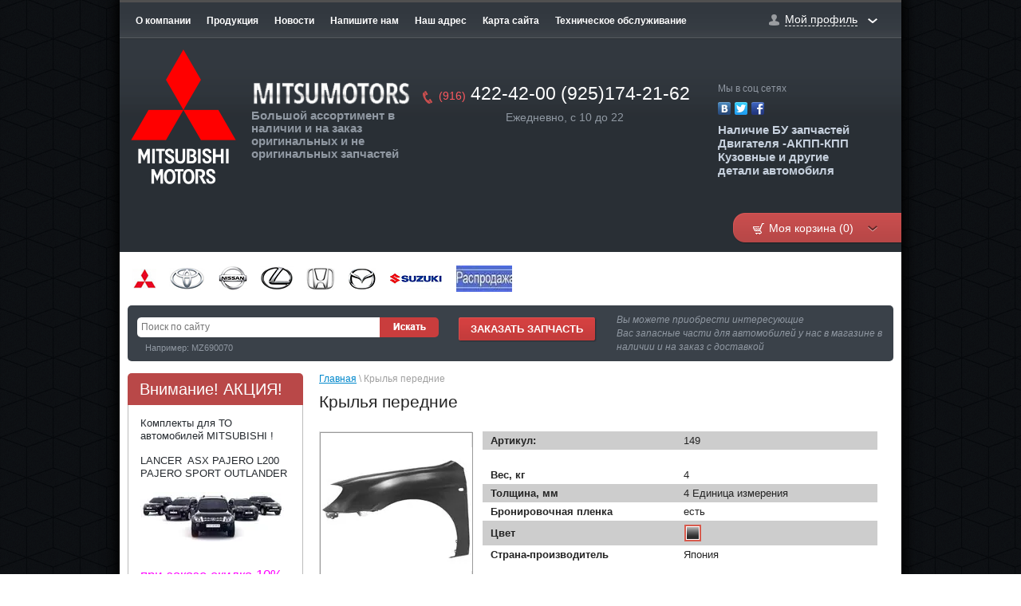

--- FILE ---
content_type: text/html; charset=utf-8
request_url: http://mitsumotors.ru/magazin/product/krylya-perednie-1
body_size: 14416
content:
<!DOCTYPE html>
<html lang="ru">
<head>
<meta name='wmail-verification' content='a1e870ccb7dcf56c' />
<meta name="robots" content="all"/>
<meta http-equiv="Content-Type" content="text/html; charset=UTF-8" />
<title>Крылья передние</title>
<meta name="description" content="Крылья передние" />
<meta name="keywords" content="Крылья передние" />
<meta name='wmail-verification' content='aa541131c6148439' />
<link rel="canonical" href="/magazin/product/krylya-perednie-1"/><link type="text/css" rel="stylesheet" href="/t/v301/images/styles.css" />
<link type="text/css" rel="stylesheet" href="/t/v301/images/stylesseo.css" />
<link type="text/css" rel="stylesheet" href="/g/css/styles_articles_tpl.css" />

            <!-- 46b9544ffa2e5e73c3c971fe2ede35a5 -->
            <script src='/shared/s3/js/lang/ru.js'></script>
            <script src='/shared/s3/js/common.min.js'></script>
        <link rel='stylesheet' type='text/css' href='/shared/s3/css/calendar.css' /><link rel='stylesheet' type='text/css' href='/shared/highslide-4.1.13/highslide.min.css'/>
<script type='text/javascript' src='/shared/highslide-4.1.13/highslide-full.packed.js'></script>
<script type='text/javascript'>
hs.graphicsDir = '/shared/highslide-4.1.13/graphics/';
hs.outlineType = null;
hs.showCredits = false;
hs.lang={cssDirection:'ltr',loadingText:'Загрузка...',loadingTitle:'Кликните чтобы отменить',focusTitle:'Нажмите чтобы перенести вперёд',fullExpandTitle:'Увеличить',fullExpandText:'Полноэкранный',previousText:'Предыдущий',previousTitle:'Назад (стрелка влево)',nextText:'Далее',nextTitle:'Далее (стрелка вправо)',moveTitle:'Передвинуть',moveText:'Передвинуть',closeText:'Закрыть',closeTitle:'Закрыть (Esc)',resizeTitle:'Восстановить размер',playText:'Слайд-шоу',playTitle:'Слайд-шоу (пробел)',pauseText:'Пауза',pauseTitle:'Приостановить слайд-шоу (пробел)',number:'Изображение %1/%2',restoreTitle:'Нажмите чтобы посмотреть картинку, используйте мышь для перетаскивания. Используйте клавиши вперёд и назад'};</script>

<!--s3_require-->
<link rel="stylesheet" href="/g/basestyle/1.0.1/user/user.css" type="text/css"/>
<link rel="stylesheet" href="/g/basestyle/1.0.1/user/user.blue.css" type="text/css"/>
<script type="text/javascript" src="/g/basestyle/1.0.1/user/user.js" async></script>
<!--/s3_require-->

<link href="/g/shop2/shop2.css" rel="stylesheet" type="text/css" />
<link href="/g/shop2/comments/comments.less.css" rel="stylesheet" type="text/css" />
<link rel="stylesheet" type="text/css" href="/g/shop2/elements.less.css">

	<script type="text/javascript" src="/g/jquery/jquery-1.7.2.min.js" charset="utf-8"></script>


<script type="text/javascript" src="/g/shop2/shop2.packed.js"></script>
<script type="text/javascript" src="/g/printme.js" charset="utf-8"></script>
<script type="text/javascript" src="/g/no_cookies.js" charset="utf-8"></script>
<script type="text/javascript" src="/g/shop2v2/default/js/baron.min.js"></script>
<script type="text/javascript" src="/g/shop2/shop2custom.js" charset="utf-8"></script>
<script type="text/javascript" src="/g/shop2/disable.params.shop2.js" charset="utf-8"></script>
<script type="text/javascript">
	shopClient.uri = '/magazin';
	shopClient.mode = 'product';
        	shop2.apiHash = {"getPromoProducts":"bd177c40075ff63a6b45fefb43b5a6da","cartAddItem":"e683341731a52ec4323a41ab300b1fa7","getSearchMatches":"fe64874557a9aa72d85f7d8a5c8ce38d","getFolderCustomFields":"029c5f314d5898ceefe253da48d6bfd2","getProductListItem":"a88f6058bef0bfb8314e4368ff47a251","cartRemoveItem":"cf96f9963e196f5f0d02b182b9727b06","cartUpdate":"c4fb984bdc486d5b91084f0b4dd346f8","cartRemoveCoupon":"a23144383b2051a88cec0b2beb5e3752","cartAddCoupon":"cd9e6abf7e62a4e1b1806e5321b8b0fc","deliveryCalc":"7559d245b3870cae6cdc2cc7fe6ca95f","printOrder":"a55bb5c8f9c40ce7bd601e7776878c86","cancelOrder":"7d914295e1458ee44fa4f85781462831","cancelOrderNotify":"9d45033e4d5e8c2bff71bf80026097a6","repeatOrder":"370ac3215eb819ef5bc7324d98d0d701","paymentMethods":"9684842f95c90d67fc2c3d67d5b77a63","compare":"c062ed87589bf5389c96cfa13dea7e98"};
</script><link type="text/css" rel="stylesheet" href="/t/v301/images/shop2.css" />
<script type="text/javascript" charset="utf-8" src="/t/v301/images/shop2.js"></script>
<script type="text/javascript">
    hs.align = 'center';
    hs.transitions = ['expand', 'crossfade'];
    hs.outlineType = 'rounded-white';
    hs.fadeInOut = true;
    hs.dimmingOpacity = 0.75;   
</script>
<!--[if lt IE 9]>
<script type="text/javascript" charset="utf-8" src="http://html5shiv.googlecode.com/svn/trunk/html5.js"></script>
<![endif]-->
</head>
<body>
    <div class="wrapper">
        <div class="container">
            <header>
                <div class="top-line">
                                        <nav>
                        <ul class="top-menu">
                                                            <li><a href="/about">О компании</a></li>
                                                            <li><a href="/produkciya">Продукция</a></li>
                                                            <li><a href="/news">Новости</a></li>
                                                            <li><a href="/mail">Напишите нам</a></li>
                                                            <li><a href="/nash-adres">Наш адрес</a></li>
                                                            <li><a href="/karta-sayta">Карта сайта</a></li>
                                                            <li><a href="/tekhnicheskoye-obsluzhivaniye">Техническое обслуживание</a></li>
                                                    </ul>
                    </nav>
                                        <div class="my-profile">
    <a href="#" ><span>Мой профиль</span></a>
    <div class="dropdown-prof">
        <form method="post" action="/registraciya" id="shop2-login">
            <input type="hidden" name="mode" value="login" />

            <label for="name">Логин:</label>
            <input type="text" id="name" name="login" />
            <label for="pass">Пароль:</label>
            <input class="pass-field" type="password" id="pass" name="password" />
            <a class="shop2-button" href="#" onclick="document.getElementById('shop2-login').submit(); return false;">
                <span class="shop2-button-left">Войти</span>
                <span class="shop2-button-right"></span>
            </a>
            <a class="registration" href="/registraciya/register">Регистрация</a>
            <a class="remind-pass" href="/registraciya/forgot_password">Забыли пароль?</a>
        <re-captcha data-captcha="recaptcha"
     data-name="captcha"
     data-sitekey="6LddAuIZAAAAAAuuCT_s37EF11beyoreUVbJlVZM"
     data-lang="ru"
     data-rsize="invisible"
     data-type="image"
     data-theme="light"></re-captcha></form>
    </div>
</div>
                </div>
                <div class="clear-block"></div>
                <div class="bottom-line">
                    <a class="logo" href="http://mitsumotors.ru">
                        <img src="/thumb/2/rHMnQ34b0EewcRPztJ_aFA/140r175/d/8354209__6.png" alt="" />
                    </a>
                  <div class="company-name">
                        <p><p><img alt="Главная copy" src="/thumb/2/lsZGYju81pALBCX5CVIGWg/r/d/%D0%93%D0%BB%D0%B0%D0%B2%D0%BD%D0%B0%D1%8F_copy.png" style="border-width: 0;" title="" width="200" /></p></p>
                        <span>Большой ассортимент в наличии и на заказ оригинальных и не оригинальных запчастей</span>
                  </div>
                    <div class="phone-block">
                        <p><span>(916)</span> 422-42-00 (925)174-21-62<br />
<span style="color: #9098a2;">Ежедневно, с 10 до 22</span></p>
                    </div>
                                        <div class="social-block">
                      <span>Мы в соц сетях</span>
                        <ul>
                                                        <li>
                                <a href="/" title="Вконтакте"><img src="/d/sh1.png" alt="" /></a>
                            </li>
                                                        <li>
                                <a href="/" title="Твиттер"><img src="/d/sh2.png" alt="" /></a>
                            </li>
                                                        <li>
                                <a href="/" title="Фейсбук"><img src="/d/sh3.png" alt="" /></a>
                            </li>
                                                    </ul>
                      <div class="second">Наличие БУ запчастей Двигателя -АКПП-КПП Кузовные  и другие детали автомобиля</div>
                    </div>
                    
                    <div id="shop2-cart-preview">
    <div class="cart-block">
        <div class="title-container">
            <div class="cart-title">
                <a class="cart-link " href="javascript: void(0)">Моя корзина (0)<ins></ins></a>
            </div>
        </div>
        <div class="dropdown-cart ">
            <div class="content-drop">
                <p><span>Товаров:</span> 0</p>
                <p><span>На сумму:</span> 0 <span class="price">руб.</span></p>

                <a href="/magazin/cart" class="checkout">
                    <span class="left-pic"></span>
                    <span class="center-pic">Оформить заказ »</span>
                    <span class="right-pic"></span>
                </a>
            </div>
        </div>
    </div>
</div>                    <div class="clear"></div>
                </div>
            </header>

            <section class="main-content">
                <div class="mark-auto">
                    <ul>
                                                                                                            <li>
                                    <a href="/magazin/folder/mitsubisi" title="Mitsubishi">
                                        <img src="/thumb/2/5jRgebgjms6X-N8t0_rGiA/r33/d/mitsubisi.png" alt="" />
                                    </a>
                                </li>
                                                                                                                                            <li>
                                    <a href="/magazin/folder/toyota" title="Toyota">
                                        <img src="/thumb/2/tyYeXGUDYPJyW7ZZbq3dLg/r33/d/toyota.png" alt="" />
                                    </a>
                                </li>
                                                                                                                                            <li>
                                    <a href="/magazin/folder/nissan" title="Nissan">
                                        <img src="/thumb/2/WpWFXNj4L8m3jY8nXWmLRw/r33/d/nissan.png" alt="" />
                                    </a>
                                </li>
                                                                                                                                            <li>
                                    <a href="/magazin/folder/lexus" title="Lexus">
                                        <img src="/thumb/2/vWnDfc8Lg4r4KWUDCyvZ3A/r33/d/lexus.png" alt="" />
                                    </a>
                                </li>
                                                                                                                                            <li>
                                    <a href="/magazin/folder/honda" title="HONDA">
                                        <img src="/thumb/2/gP3KNC6i0mpNeMz4t3ExMQ/r33/d/honda.png" alt="" />
                                    </a>
                                </li>
                                                                                                                                            <li>
                                    <a href="/magazin/folder/mazda" title="Mazda">
                                        <img src="/thumb/2/obMvdZkpumi4q0lJ7AOK_A/r33/d/mazda.png" alt="" />
                                    </a>
                                </li>
                                                                                                                                            <li>
                                    <a href="/magazin/folder/suzuki" title="Suzuki">
                                        <img src="/thumb/2/NEskWbS_dU-6vGok2zns1w/r33/d/suzuki.png" alt="" />
                                    </a>
                                </li>
                                                                                                                                            <li>
                                    <a href="/magazin/folder/rasprodazha" title="Распродажа">
                                        <img src="/thumb/2/qbCWweVDxf8BTzMJAd8QlA/r33/d/%D1%80%D0%B8%D1%81%D1%83%D0%BD%D0%BE%D0%BA_%D1%80%D0%B0%D1%81%D0%BF%D1%80%D0%BE%D0%B4%D0%B0%D0%B6%D0%B0.jpg" alt="" />
                                    </a>
                                </li>
                                                                                                                                            <li>
                                    <a href="/magazin/folder/masla" title="Жидкости">
                                        <img src="" alt="" />
                                    </a>
                                </li>
                                                                                                    </ul>
                </div>

                <div class="search-block">
                    <form class="search" action="/magazin/search" enctype="multipart/form-data" name="shop2_search">
                                               <div>
                            <input class="input-field" type="text" name="search_text" value="" placeholder="Поиск по сайту" />
                            <input class="serach-btn" type="submit" value="Искать"/>
                        </div>
                        <span>Например: MZ690070</span>
                    <re-captcha data-captcha="recaptcha"
     data-name="captcha"
     data-sitekey="6LddAuIZAAAAAAuuCT_s37EF11beyoreUVbJlVZM"
     data-lang="ru"
     data-rsize="invisible"
     data-type="image"
     data-theme="light"></re-captcha></form>                    
                    <a class="red-button" href="/mail"><span>Заказать запчасть</span></a>
                    <div class="dop-text">                        
                            <p>Вы можете приобрести интересующие<br />
Вас запасные части для автомобилей у нас в магазине в наличии и на заказ с доставкой</p>                        
                    </div> 
                    <div class="clear-block"></div>
                </div>

                <table class="content">
                    <tbody>
                        <tr>
                            <td class="sidebar">
                                                                <div class="stock-block">
                                    <div class="title-stock">
                                        Внимание! АКЦИЯ!
                                    </div>
                                    <div class="stock-text">
                                        <p>Комплекты для ТО автомобилей MITSUBISHI !</p>
<p>LANCER&nbsp; ASX PAJERO L200 PAJERO SPORT OUTLANDER</p>
<p><img src="/thumb/2/Xn7HXBGp-KRYQw5uvz2h3w/180r160/d/53172b9a-0cf1-410c-9d26-fe75b5b3e10a.jpg" alt="53172b9a-0cf1-410c-9d26-fe75b5b3e10a" style="border-width: 0;" width="180" height="62" /></p>
<p></p>
<p><span style="font-size: 13pt; color: #ff00ff;">при заказе скидка 10%</span></p>
                                    </div>
                                </div>
                                                                <div class="block-news">
                                	<div class="block-title">Новости</div>
                                	<div class="block-body">
                                		                                		<article class="brief-news">
                                			<time datetime="2016-03-11">11.03.2016</time>
                                			<div class="anonce">
                                				<a href="/news/news_post/komplekt-dlya-to-tsena-komplekta-3210"><p><strong>Комплект ТО для Митсубиси (Mitsubishi)</strong>&nbsp;1.Оригинальное моторное масло&nbsp;Митсубиси Dia Que&#133;</a>
                                				<div class="clear-container"></div>
                                			</div>
                                		</article>
                                		                                		<article class="brief-news">
                                			<time datetime="2013-03-13">13.03.2013</time>
                                			<div class="anonce">
                                				<a href="/news/news_post/testovaya-novost-2"><p>Начал работу сайт компании.</p></a>
                                				<div class="clear-container"></div>
                                			</div>
                                		</article>
                                		                                		<article class="brief-news">
                                			<time datetime="-0001-11-30">30.11.-0001</time>
                                			<div class="anonce">
                                				<a href="/news/news_post/zapchasti-dlya-to"><p><strong>Комплект для ТО Митсубиси Lancer IX (Mitsubishi Lancer 9)</strong></p>
<p><strong>Цена комплекта стоит 22&#133;</a>
                                				<div class="clear-container"></div>
                                			</div>
                                		</article>
                                		                                		<article class="brief-news">
                                			<time datetime="-0001-11-30">30.11.-0001</time>
                                			<div class="anonce">
                                				<a href="/news/news_post/komplekt-dlya-to-mitsubisi"><p><strong>Комплект для&nbsp; Митсубиси АСХ 1.8 140 лс 2.0 150 лс 2010-2013 (Mitsubishi ASX)</strong></p>
<p>1. Масл&#133;</a>
                                				<div class="clear-container"></div>
                                			</div>
                                		</article>
                                		                                		<div class="archive-news"><a href="/news">архив новостей</a></div>
                                	</div>
                                </div><!-- Block News -->
                                                                
                                                          
                            <style type="text/css">
                              .gr-form {
                                margin-top:20px;
                                border-color:#E2E0DC;
                              }
                            </style>
                                
                                <div id="shop2-tag-cloud" class="cloud-tags">
         <a style="font-size: INFpx;" href="/magazin/tag/MB350581">MB350581(2)</a>
        <a style="font-size: INFpx;" href="/magazin/tag/7803A005">7803A005(1)</a>
        <a style="font-size: INFpx;" href="/magazin/tag/MSBN84R">MSBN84R(1)</a>
        <a style="font-size: INFpx;" href="/magazin/tag/MR448498 MR267178 MR316549 MR448497 MR316549">MR448498 MR267178 MR316549 MR448497 MR316549(1)</a>
        <a style="font-size: INFpx;" href="/magazin/tag/C7185">C7185(1)</a>
        <a style="font-size: INFpx;" href="/magazin/tag/FC1104">FC1104(2)</a>
        <a style="font-size: INFpx;" href="/magazin/tag/MD311949 MD166371">MD311949 MD166371(1)</a>
        <a style="font-size: INFpx;" href="/magazin/tag/MZ690070">MZ690070(4)</a>
        <a style="font-size: INFpx;" href="/magazin/tag/ACP779">ACP779(1)</a>
        <a style="font-size: INFpx;" href="/magazin/tag/MN101368 CLM28">MN101368 CLM28(1)</a>
        <a style="font-size: INFpx;" href="/magazin/tag/1770A053">1770A053(1)</a>
        <a style="font-size: INFpx;" href="/magazin/tag/4605A198 4605A284">4605A198 4605A284(1)</a>
        <a style="font-size: INFpx;" href="/magazin/tag/MR476457 SE7301">MR476457 SE7301(1)</a>
        <a style="font-size: INFpx;" href="/magazin/tag/MB860829 MB860830 917312">MB860829 MB860830 917312(1)</a>
        <a style="font-size: INFpx;" href="/magazin/tag/MD997619 MD034152 MD997078">MD997619 MD034152 MD997078(1)</a>
        <a style="font-size: INFpx;" href="/magazin/tag/MR403420 4013A274">MR403420 4013A274(1)</a>
        <a style="font-size: INFpx;" href="/magazin/tag/MR529773 MR266849">MR529773 MR266849(1)</a>
        <a style="font-size: INFpx;" href="/magazin/tag/MD312441">MD312441(1)</a>
        <a style="font-size: INFpx;" href="/magazin/tag/G060346">G060346(1)</a>
        <a style="font-size: INFpx;" href="/magazin/tag/MR580577  MR953865  MR518371">MR580577  MR953865  MR518371(1)</a>
        <a style="font-size: INFpx;" href="/magazin/tag/MD136790">MD136790(2)</a>
        <a style="font-size: INFpx;" href="/magazin/tag/MB7822 MR403420 SB7822 4013A274 MR403419">MB7822 MR403420 SB7822 4013A274 MR403419(1)</a>
        <a style="font-size: INFpx;" href="/magazin/tag/1300A069 MD978552">1300A069 MD978552(1)</a>
        <a style="font-size: INFpx;" href="/magazin/tag/MR552763">MR552763(1)</a>
        <a style="font-size: INFpx;" href="/magazin/tag/MR734393 MR732127">MR734393 MR732127(1)</a>
        <a style="font-size: INFpx;" href="/magazin/tag/MR913130 MR316585 MR369111">MR913130 MR316585 MR369111(1)</a>
        <a style="font-size: INFpx;" href="/magazin/tag/MZ690185 BD5503">MZ690185 BD5503(1)</a>
        <a style="font-size: INFpx;" href="/magazin/tag/MR916133 MR297241 MR911570">MR916133 MR297241 MR911570(1)</a>
        <a style="font-size: INFpx;" href="/magazin/tag/MR455019 J75011">MR455019 J75011(1)</a>
        <a style="font-size: INFpx;" href="/magazin/tag/MZ690187">MZ690187(2)</a>
        <a style="font-size: INFpx;" href="/magazin/tag/MZ320288">MZ320288(2)</a>
        <a style="font-size: INFpx;" href="/magazin/tag/MR955246">MR955246(1)</a>
        <a style="font-size: INFpx;" href="/magazin/tag/4162A036 41627175 4162A130">4162A036 41627175 4162A130(1)</a>
        <a style="font-size: INFpx;" href="/magazin/tag/SP-III">SP-III(3)</a>
        <a style="font-size: INFpx;" href="/magazin/tag/FS23001 KR1001F 1770A260">FS23001 KR1001F 1770A260(1)</a>
        <a style="font-size: INFpx;" href="/magazin/tag/MR500291">MR500291(1)</a>
        <a style="font-size: INFpx;" href="/magazin/tag/MD347417">MD347417(1)</a>
        <a style="font-size: INFpx;" href="/magazin/tag/MR910488 MR446656">MR910488 MR446656(1)</a>
        <a style="font-size: INFpx;" href="/magazin/tag/MR253033">MR253033(1)</a>
        <a style="font-size: INFpx;" href="/magazin/tag/026141032R 049141117M">026141032R 049141117M(1)</a>
        <a style="font-size: INFpx;" href="/magazin/tag/13343M 13851M">13343M 13851M(1)</a>
        <a style="font-size: INFpx;" href="/magazin/tag/MR476457 CEM14">MR476457 CEM14(1)</a>
        <a style="font-size: INFpx;" href="/magazin/tag/MR580762 MR953746 MR953866 MR580758 MR580578 MR567006">MR580762 MR953746 MR953866 MR580758 MR580578 MR567006(1)</a>
        <a style="font-size: INFpx;" href="/magazin/tag/FS6505U">FS6505U(1)</a>
        <a style="font-size: INFpx;" href="/magazin/tag/4422A057 SRB050 CRM14 MR9001">4422A057 SRB050 CRM14 MR9001(1)</a>
        <a style="font-size: INFpx;" href="/magazin/tag/F-CVT">F-CVT(2)</a>
        <a style="font-size: INFpx;" href="/magazin/tag/MR916006">MR916006(1)</a>
        <a style="font-size: INFpx;" href="/magazin/tag/MD361710 MD362907">MD361710 MD362907(1)</a>
        <a style="font-size: INFpx;" href="/magazin/tag/CEM12 MB912519 MB564991">CEM12 MB912519 MB564991(1)</a>
        <a style="font-size: INFpx;" href="/magazin/tag/8651A002">8651A002(1)</a>
        <a style="font-size: INFpx;" href="/magazin/tag/MB831042">MB831042(1)</a>
        <a style="font-size: INFpx;" href="/magazin/tag/893498099GX">893498099GX(1)</a>
        <a style="font-size: INFpx;" href="/magazin/tag/4422A057 MR403100 CRM14 MR9001">4422A057 MR403100 CRM14 MR9001(1)</a>
        <a style="font-size: INFpx;" href="/magazin/tag/4605A458">4605A458(1)</a>
        <a style="font-size: INFpx;" href="/magazin/tag/MD615660">MD615660(1)</a>
        <a style="font-size: INFpx;" href="/magazin/tag/MR569588 MZ690001 PN3271">MR569588 MZ690001 PN3271(1)</a>
        <a style="font-size: INFpx;" href="/magazin/tag/MR244902">MR244902(2)</a>
        <a style="font-size: INFpx;" href="/magazin/tag/MR114459">MR114459(1)</a>
        <a style="font-size: INFpx;" href="/magazin/tag/1500A023">1500A023(2)</a>
        <a style="font-size: INFpx;" href="/magazin/tag/MR100780">MR100780(1)</a>
        <a style="font-size: INFpx;" href="/magazin/tag/MR316632">MR316632(1)</a>
        <a style="font-size: INFpx;" href="/magazin/tag/MR460057 AKC200A072  ACP537">MR460057 AKC200A072  ACP537(1)</a>
        <a style="font-size: INFpx;" href="/magazin/tag/ME202491">ME202491(1)</a>
        <a style="font-size: INFpx;" href="/magazin/tag/MD320174 GT90550">MD320174 GT90550(1)</a>
        <a style="font-size: INFpx;" href="/magazin/tag/715315800">715315800(1)</a>
        <a style="font-size: INFpx;" href="/magazin/tag/4410A351">4410A351(1)</a>
        <a style="font-size: INFpx;" href="/magazin/tag/MD312667">MD312667(2)</a>
        <a style="font-size: INFpx;" href="/magazin/tag/J75004 M2126F">J75004 M2126F(1)</a>
        <a style="font-size: INFpx;" href="/magazin/tag/MR913131 MR369112 MR316586">MR913131 MR369112 MR316586(1)</a>
        <a style="font-size: INFpx;" href="/magazin/tag/C10081">C10081(1)</a>
        <a style="font-size: INFpx;" href="/magazin/tag/F-S">F-S(2)</a>
        <a style="font-size: INFpx;" href="/magazin/tag/MD348283">MD348283(1)</a>
        <a style="font-size: INFpx;" href="/magazin/tag/MR403364">MR403364(1)</a>
        <a style="font-size: INFpx;" href="/magazin/tag/MR552951 MR481794">MR552951 MR481794(1)</a>
        <a style="font-size: INFpx;" href="/magazin/tag/MR403419 4013A255">MR403419 4013A255(1)</a>
        <a style="font-size: INFpx;" href="/magazin/tag/0476CSF">0476CSF(1)</a>
        <a style="font-size: INFpx;" href="/magazin/tag/1770A260">1770A260(1)</a>
        <a style="font-size: INFpx;" href="/magazin/tag/MR3904875">MR3904875(1)</a>
        <a style="font-size: INFpx;" href="/magazin/tag/MN143664 1300A095">MN143664 1300A095(1)</a>
        <a style="font-size: INFpx;" href="/magazin/tag/4422A078">4422A078(2)</a>
        <a style="font-size: INFpx;" href="/magazin/tag/MB891677 MB663364 MR267962">MB891677 MB663364 MR267962(1)</a>
        <a style="font-size: INFpx;" href="/magazin/tag/MR980190 MR305886 MB937353">MR980190 MR305886 MB937353(1)</a>
        <a style="font-size: INFpx;" href="/magazin/tag/543031N525">543031N525(1)</a>
        <a style="font-size: INFpx;" href="/magazin/tag/MD365102">MD365102(1)</a>
        <a style="font-size: INFpx;" href="/magazin/tag/MB501711">MB501711(1)</a>
        <a style="font-size: INFpx;" href="/magazin/tag/MD362028 MD318872 PU279026ARR1HY">MD362028 MD318872 PU279026ARR1HY(1)</a>
        <a style="font-size: INFpx;" href="/magazin/tag/344222 MB633900 MB892584 MR267960">344222 MB633900 MB892584 MR267960(1)</a>
        <a style="font-size: INFpx;" href="/magazin/tag/1230A114">1230A114(1)</a>
        <a style="font-size: INFpx;" href="/magazin/tag/MD974999 MD972002 MD997686">MD974999 MD972002 MD997686(1)</a>
        <a style="font-size: INFpx;" href="/magazin/tag/MD361982">MD361982(1)</a>
        <a style="font-size: INFpx;" href="/magazin/tag/MR198065 MR316601">MR198065 MR316601(1)</a>
        <a style="font-size: INFpx;" href="/magazin/tag/4162A050 19172682">4162A050 19172682(1)</a>
        <a style="font-size: INFpx;" href="/magazin/tag/MR500318 MR460111 962927517">MR500318 MR460111 962927517(1)</a>
        <a style="font-size: INFpx;" href="/magazin/tag/MR911158 MR911573 300573">MR911158 MR911573 300573(1)</a>
        <a style="font-size: INFpx;" href="/magazin/tag/MR527609">MR527609(1)</a>
        <a style="font-size: INFpx;" href="/magazin/tag/MB953665 MR476111 MR309697">MB953665 MR476111 MR309697(1)</a>
        <a style="font-size: INFpx;" href="/magazin/tag/MR161501 MR497557">MR161501 MR497557(1)</a>
        <a style="font-size: INFpx;" href="/magazin/tag/MP640 MI1301R">MP640 MI1301R(1)</a>
        <a style="font-size: INFpx;" href="/magazin/tag/MR389546 MZ690019">MR389546 MZ690019(1)</a>
        <a style="font-size: INFpx;" href="/magazin/tag/MR369007 MR102439 MR554948">MR369007 MR102439 MR554948(1)</a>
        <a style="font-size: INFpx;" href="/magazin/tag/1820A009 1820A006">1820A009 1820A006(1)</a>
        <a style="font-size: INFpx;" href="/magazin/tag/MR961540 MR491553 MMCS3ALH">MR961540 MR491553 MMCS3ALH(1)</a>
        <a style="font-size: INFpx;" href="/magazin/tag/4060A242">4060A242(1)</a>
        <a style="font-size: INFpx;" href="/magazin/tag/FS23001 KR1001F 1770A046">FS23001 KR1001F 1770A046(1)</a>
        <a style="font-size: INFpx;" href="/magazin/tag/339081 4060A173">339081 4060A173(1)</a>
        <a style="font-size: INFpx;" href="/magazin/tag/MR125381 MR496047">MR125381 MR496047(1)</a>
        <a style="font-size: INFpx;" href="/magazin/tag/MR272946 13851M">MR272946 13851M(1)</a>
        <a style="font-size: INFpx;" href="/magazin/tag/MR554860 MR272946 13343M">MR554860 MR272946 13343M(1)</a>
        <a style="font-size: INFpx;" href="/magazin/tag/MB927826">MB927826(1)</a>
        <a style="font-size: INFpx;" href="/magazin/tag/BH049">BH049(1)</a>
        <a style="font-size: INFpx;" href="/magazin/tag/MR319234 MR316240 MR554465">MR319234 MR316240 MR554465(1)</a>
        <a style="font-size: INFpx;" href="/magazin/tag/MR115996">MR115996(1)</a>
        <a style="font-size: INFpx;" href="/magazin/tag/4605A459 4605A460">4605A459 4605A460(1)</a>
        <a style="font-size: INFpx;" href="/magazin/tag/MD341682">MD341682(1)</a>
        <a style="font-size: INFpx;" href="/magazin/tag/MU000432">MU000432(1)</a>
        <a style="font-size: INFpx;" href="/magazin/tag/MD619857">MD619857(1)</a>
        <a style="font-size: INFpx;" href="/magazin/tag/MB831038 MR296270">MB831038 MR296270(1)</a>
        <a style="font-size: INFpx;" href="/magazin/tag/4060A174">4060A174(1)</a>
        <a style="font-size: INFpx;" href="/magazin/tag/0476V75R">0476V75R(1)</a>
        <a style="font-size: INFpx;" href="/magazin/tag/MR496792 CBM13">MR496792 CBM13(1)</a>
        <a style="font-size: INFpx;" href="/magazin/tag/MB923659">MB923659(1)</a>
        <a style="font-size: INFpx;" href="/magazin/tag/MU840017">MU840017(1)</a>
        <a style="font-size: INFpx;" href="/magazin/tag/MB286961 MR192642 MB848902 MR339079 MR339099">MB286961 MR192642 MB848902 MR339079 MR339099(1)</a>
        <a style="font-size: INFpx;" href="/magazin/tag/MR569588 MZ690001 BD5509 GDB1128">MR569588 MZ690001 BD5509 GDB1128(1)</a>
        <a style="font-size: INFpx;" href="/magazin/tag/J75011 MSBDGR">J75011 MSBDGR(1)</a>
        <a style="font-size: INFpx;" href="/magazin/tag/MN155686">MN155686(1)</a>
        <a style="font-size: INFpx;" href="/magazin/tag/MD180580 MD302010">MD180580 MD302010(1)</a>
        <a style="font-size: INFpx;" href="/magazin/tag/GWM79A">GWM79A(1)</a>
        <a style="font-size: INFpx;" href="/magazin/tag/ME192046 K5T80571">ME192046 K5T80571(1)</a>
        <a style="font-size: INFpx;" href="/magazin/tag/MN128888">MN128888(1)</a>
        <a style="font-size: INFpx;" href="/magazin/tag/CBM36">CBM36(1)</a>
        <a style="font-size: INFpx;" href="/magazin/tag/66486">66486(1)</a>
        <a style="font-size: INFpx;" href="/magazin/tag/GOM521 MP641 MSB733">GOM521 MP641 MSB733(1)</a>
        <a style="font-size: INFpx;" href="/magazin/tag/H216 MD978552">H216 MD978552(1)</a>
        <a style="font-size: INFpx;" href="/magazin/tag/CEM14 SE7301">CEM14 SE7301(1)</a>
        <a style="font-size: INFpx;" href="/magazin/tag/D6109">D6109(1)</a>
        <a style="font-size: INFpx;" href="/magazin/tag/MR100779">MR100779(2)</a>
        <a style="font-size: INFpx;" href="/magazin/tag/MR568711">MR568711(1)</a>
        <a style="font-size: INFpx;" href="/magazin/tag/MR179486 MR344656">MR179486 MR344656(1)</a>
        <a style="font-size: INFpx;" href="/magazin/tag/334309">334309(1)</a>
        <a style="font-size: INFpx;" href="/magazin/tag/MR911277 MR377772 MR911281">MR911277 MR377772 MR911281(1)</a>
        <a style="font-size: INFpx;" href="/magazin/tag/344300 MR990539 MR566275">344300 MR990539 MR566275(1)</a>
        <a style="font-size: INFpx;" href="/magazin/tag/54303AU025">54303AU025(1)</a>
        <a style="font-size: INFpx;" href="/magazin/tag/MB857978 MB668083">MB857978 MB668083(1)</a>
        <a style="font-size: INFpx;" href="/magazin/tag/MD979171 MD977503">MD979171 MD977503(1)</a>
        <a style="font-size: INFpx;" href="/magazin/tag/MR114460">MR114460(1)</a>
        <a style="font-size: INFpx;" href="/magazin/tag/GWM54A MD349885">GWM54A MD349885(1)</a>
        <a style="font-size: INFpx;" href="/magazin/tag/MR370702">MR370702(1)</a>
        <a style="font-size: INFpx;" href="/magazin/tag/MN191145">MN191145(1)</a>
        <a style="font-size: INFpx;" href="/magazin/tag/MR586219">MR586219(1)</a>
        <a style="font-size: INFpx;" href="/magazin/tag/LF407">LF407(1)</a>
        <a style="font-size: INFpx;" href="/magazin/tag/CLM18 MR476595">CLM18 MR476595(1)</a>
        <a style="font-size: INFpx;" href="/magazin/tag/MB350770">MB350770(2)</a>
        <a style="font-size: INFpx;" href="/magazin/tag/MR554949 MR369008 230295">MR554949 MR369008 230295(1)</a>
        <a style="font-size: INFpx;" href="/magazin/tag/MSB007 MP504">MSB007 MP504(1)</a>
        <a style="font-size: INFpx;" href="/magazin/tag/MZ690116">MZ690116(1)</a>
        <a style="font-size: INFpx;" href="/magazin/tag/MB663828 MB663466 MR130897">MB663828 MB663466 MR130897(1)</a>
        <a style="font-size: INFpx;" href="/magazin/tag/MD978741 1300A011 MD979169">MD978741 1300A011 MD979169(1)</a>
        <a style="font-size: INFpx;" href="/magazin/tag/MR569225">MR569225(1)</a>
        <a style="font-size: INFpx;" href="/magazin/tag/MR307779">MR307779(2)</a>
        <a style="font-size: INFpx;" href="/magazin/tag/MR476595 4056A037">MR476595 4056A037(1)</a>
        <a style="font-size: INFpx;" href="/magazin/tag/MD370803 MD349885">MD370803 MD349885(1)</a>
        <a style="font-size: INFpx;" href="/magazin/tag/MR403469 MB950344 MR128646">MR403469 MB950344 MR128646(1)</a>
        <a style="font-size: INFpx;" href="/magazin/tag/G32494 MN101957 4060A320">G32494 MN101957 4060A320(1)</a>
        <a style="font-size: INFpx;" href="/magazin/tag/MB831037 MR296269">MB831037 MR296269(1)</a>
        <a style="font-size: INFpx;" href="/magazin/tag/ME200414 ME191476 ME996789 ME200411 ME993473">ME200414 ME191476 ME996789 ME200411 ME993473(1)</a>
        <a style="font-size: INFpx;" href="/magazin/tag/MR262967.MR262966">MR262967.MR262966(1)</a>
        <a style="font-size: INFpx;" href="/magazin/tag/MD309756 MD346790">MD309756 MD346790(1)</a>
        <a style="font-size: INFpx;" href="/magazin/tag/MR216563 MR216561 MR381020 MR381015 MR381011 MR417280 MR381012">MR216563 MR216561 MR381020 MR381015 MR381011 MR417280 MR381012(1)</a>
        <a style="font-size: INFpx;" href="/magazin/tag/75W90">75W90(3)</a>
        <a style="font-size: INFpx;" href="/magazin/tag/MR129749">MR129749(1)</a>
        <a style="font-size: INFpx;" href="/magazin/tag/MB952887 MB952885">MB952887 MB952885(1)</a>
        <a style="font-size: INFpx;" href="/magazin/tag/4062A002 4062A024 4062A023 19173177">4062A002 4062A024 4062A023 19173177(1)</a>
        <a style="font-size: INFpx;" href="/magazin/tag/ANTIFRIZ">ANTIFRIZ(3)</a>
        <a style="font-size: INFpx;" href="/magazin/tag/MB906932">MB906932(1)</a>
        <a style="font-size: INFpx;" href="/magazin/tag/MR586094 MR586246 MR954808">MR586094 MR586246 MR954808(1)</a>
        <a style="font-size: INFpx;" href="/magazin/tag/MD752072">MD752072(1)</a>
        <a style="font-size: INFpx;" href="/magazin/tag/MR403100 SRB050 CRM14 MR9001">MR403100 SRB050 CRM14 MR9001(1)</a>
        <a style="font-size: INFpx;" href="/magazin/tag/MW30621288">MW30621288(1)</a>
        <a style="font-size: INFpx;" href="/magazin/tag/1300A066">1300A066(1)</a>
        <a style="font-size: INFpx;" href="/magazin/tag/MR381014 MR512815 MR381012 MR216561">MR381014 MR512815 MR381012 MR216561(1)</a>
        <a style="font-size: INFpx;" href="/magazin/tag/MR391631 MN102635">MR391631 MN102635(1)</a>
        <a style="font-size: INFpx;" href="/magazin/tag/C1016">C1016(1)</a>
        <a style="font-size: INFpx;" href="/magazin/tag/MR475280">MR475280(1)</a>
        <a style="font-size: INFpx;" href="/magazin/tag/54010BM402 54010BM401">54010BM402 54010BM401(1)</a>
        <a style="font-size: INFpx;" href="/magazin/tag/MB616026">MB616026(2)</a>
        <a style="font-size: INFpx;" href="/magazin/tag/MD976464 MD976943">MD976464 MD976943(1)</a>
        <a style="font-size: INFpx;" href="/magazin/tag/MR403771 4056A037">MR403771 4056A037(1)</a>
        <a style="font-size: INFpx;" href="/magazin/tag/MZ690150">MZ690150(2)</a>
        <a style="font-size: INFpx;" href="/magazin/tag/MS820078">MS820078(1)</a>
        <a style="font-size: INFpx;" href="/magazin/tag/MD976943 MD323373 MD365087 MD974899 MD976646">MD976943 MD323373 MD365087 MD974899 MD976646(1)</a>
        <a style="font-size: INFpx;" href="/magazin/tag/CR32006">CR32006(1)</a>
        <a style="font-size: INFpx;" href="/magazin/tag/BP4K513F0C">BP4K513F0C(1)</a>
        <a style="font-size: INFpx;" href="/magazin/tag/MD135481">MD135481(1)</a>
        <a style="font-size: INFpx;" href="/magazin/tag/MR374117 MR448499">MR374117 MR448499(1)</a>
        <a style="font-size: INFpx;" href="/magazin/tag/4060A241">4060A241(1)</a>
        <a style="font-size: INFpx;" href="/magazin/tag/4605A558">4605A558(2)</a>
        <a style="font-size: INFpx;" href="/magazin/tag/1770A260 1770A046">1770A260 1770A046(1)</a>
        <a style="font-size: INFpx;" href="/magazin/tag/MR316457">MR316457(1)</a>
        <a style="font-size: INFpx;" href="/magazin/tag/MN116604">MN116604(1)</a>
     
</div>
                                
                            </td>
                            <td class="content-part">
                                
<div class="site-path" data-url="/"><a href="/">Главная</a> \ Крылья передние</div>                                <h1>Крылья передние</h1>
<!-- header.tpl -->


<script type="text/javascript" charset="utf-8">
    if ( typeof jQuery == "undefined") {
        document.write('<' + 'script type="text/javascript" charset="utf-8" ' + 'src="/shared/s3/js/jquery-1.7.2.min.js"' + '><' + '/script>');
    }
</script>



<script type="text/javascript">
//<![CDATA[
    shop2.product.init({
    'refs'    : {"594705421":{"ves-kg":{"4":["720117621"]},"tolschina-mm":{"4":["720117621"]},"bronirovochnaya-plenka":{"512106621":["720117621"]},"cvet":{"#2c2c2c":["720117621"]},"strana-proizvoditel":{"512147421":["720117621"]}}},
    'apiHash' : {"getPromoProducts":"bd177c40075ff63a6b45fefb43b5a6da","cartAddItem":"e683341731a52ec4323a41ab300b1fa7","getSearchMatches":"fe64874557a9aa72d85f7d8a5c8ce38d","getFolderCustomFields":"029c5f314d5898ceefe253da48d6bfd2","getProductListItem":"a88f6058bef0bfb8314e4368ff47a251","cartRemoveItem":"cf96f9963e196f5f0d02b182b9727b06","cartUpdate":"c4fb984bdc486d5b91084f0b4dd346f8","cartRemoveCoupon":"a23144383b2051a88cec0b2beb5e3752","cartAddCoupon":"cd9e6abf7e62a4e1b1806e5321b8b0fc","deliveryCalc":"7559d245b3870cae6cdc2cc7fe6ca95f","printOrder":"a55bb5c8f9c40ce7bd601e7776878c86","cancelOrder":"7d914295e1458ee44fa4f85781462831","cancelOrderNotify":"9d45033e4d5e8c2bff71bf80026097a6","repeatOrder":"370ac3215eb819ef5bc7324d98d0d701","paymentMethods":"9684842f95c90d67fc2c3d67d5b77a63","compare":"c062ed87589bf5389c96cfa13dea7e98"},
    'verId'   : 747736
});
// ]]>
</script>



   
        
                                                     
                
<style type="text/css">
    div.product-left {
        width: 190px;
    }

    div.product-left div.product-image, div.product-left div.product-image img {
        width: 190px;
        height: 190px;
    }
</style>

    
        <script type="text/javascript">
            hs.align = 'center';
            hs.transitions = ['expand', 'crossfade'];
            hs.outlineType = 'rounded-white';
            hs.fadeInOut = true;
            hs.dimmingOpacity = 0.75; 

            hs.addSlideshow({
                slideshowGroup: 'product',
                interval: 5000,
                repeat: false,
                useControls: true,
                fixedControls: 'fit',
                overlayOptions: {
                    opacity: .75,
                    position: 'bottom center',
                    hideOnMouseOut: true
                }
            });
        </script>
    


<form class="tpl-product shop2-product-item"  method="post" action="/magazin?mode=cart&action=add" accept-charset="utf-8" onsubmit="shopClient.addItem(this, 'e683341731a52ec4323a41ab300b1fa7', '747736', this.kind_id.value, this.amount.value, this.elements.submit, 'shop2-cart-preview'); return false;"><input type="hidden" name="kind_id" value="720117621"/><input type="hidden" name="product_id" value="594705421"/><input type="hidden" name="meta" value='{&quot;ves-kg&quot;:4,&quot;tolschina-mm&quot;:4,&quot;bronirovochnaya-plenka&quot;:&quot;512106621&quot;,&quot;cvet&quot;:&quot;#2c2c2c&quot;,&quot;strana-proizvoditel&quot;:&quot;512147421&quot;}'/><div class="product-left"><div class="product-image"><a href="/d/2.jpg.jpg" class="highslide" onclick="return hs.expand(this, {slideshowGroup:'product'})"><img src="/g/spacer.gif" style="background: url('/thumb/2/Hz-65JLGxex2bDsEWxav1g/190r190/d/2.jpg.jpg') 50% 50% no-repeat;" alt="Крылья передние" border="0" /></a></div><ul class="product-images"><li><a href="/d/1.jpg.jpg" class="highslide" onclick="return hs.expand(this, {slideshowGroup:'product'})"><img width="57" height="57" src="/g/spacer.gif" style="background: url('/thumb/2/E3O8MUHt1HT9QqKnAj-45Q/57r57/d/1.jpg.jpg') 50% 50% no-repeat;" alt="Крылья передние" border="0" /></a></li></ul></div><div class="product-right"><table><tr class="odd"><th width="50%">Артикул:</th> <td>149</td></tr></table>
	<table>
														
									
		
					<tr class="even">
				<th width="50%">Вес,&nbsp;кг</th>
				<td>4 </td>
			</tr>
								
												
									
		
					<tr class="odd">
				<th width="50%">Толщина,&nbsp;мм</th>
				<td>4 Единица измерения</td>
			</tr>
								
							
									
		
					<tr class="even">
				<th width="50%">Бронировочная&nbsp;пленка</th>
				<td>есть</td>
			</tr>
								
												
									
		
					<tr class="odd">
				<th width="50%">Цвет</th>
				<td><ul class="type_color"><li><div data-name="cvet" data-value="#2c2c2c" data="720117621" onclick="shop2.product.reload(this,'product')" class="color-type active-color shop2-cf"><div style="background:#2c2c2c;"></div><span></span></div></li></ul><div class="product-clear"></div></td>
			</tr>
								
												
									
		
					<tr class="even">
				<th width="50%">Страна-производитель</th>
				<td>Япония</td>
			</tr>
								
	
	</table>

			<div class="product-compare">
			<label>
				<input type="checkbox" value="720117621"/>
				Добавить к сравнению
			</label>
		</div>
		
<div class="product-bot"><div class="product-price">Цена:<br /><span>3280</span> <em>руб.</em></div><div class="product-amount">Кол-во:<br /><span class="product-amount-button p-minus"></span><input type="text" name="amount" value="1" /><span class="product-amount-button p-plus"></span></div><div class="buy-button"><button type="submit" name="submit" value="Купить"  class="product-buy" title="Купить"><span class="buy"></span></button></div></div><div class="yashare"><script type="text/javascript" src="//yandex.st/share/share.js" charset="utf-8"></script><span class="yashare-header">поделиться</span><div class="yashare-auto-init" data-yashareL10n="ru" data-yashareType="icon" data-yashareQuickServices="vkontakte,odnoklassniki,moimir,google"></div></div></div><re-captcha data-captcha="recaptcha"
     data-name="captcha"
     data-sitekey="6LddAuIZAAAAAAuuCT_s37EF11beyoreUVbJlVZM"
     data-lang="ru"
     data-rsize="invisible"
     data-type="image"
     data-theme="light"></re-captcha></form>




<div class="product-desc">
            <div class="shop-tabs">
                <ul class="shop-tabs-nav">
                                        <li>
                        <a href="#tabs-1">Описание</a>
                    </li>
                                       
                                                                                                                                                                                                                                                                                                                    </ul>
                <div class="product-clear"></div>
                                <div class="shop-tab" id="tabs-1">
                    Здесь может быть расположено краткое описание товара. Мы рады, что Вы сделали правильный выбор, ведь, создав сайт, Ваша компания приобрела свое лицо в безграничном пространстве Интернет!&nbsp;<br />Надеемся, что благодаря этому сайту Ваши потенциальные клиенты будут легко находить Вас в сети Интернет, и сайт в скором времени начнет приносить прибыль.&nbsp;<br /><br />Если Вы хотите, чтобы Ваш сайт не просто занимал свою нишу в сети Интернет, но и хорошо воспринимался поисковыми системами, Вы можете прочитать рекомендации, которые дает Яндекс - &laquo;Чем отличается качественный сайт от некачественного с точки зрения Яндекса&raquo; .&nbsp;<br /><br />Обращаем Ваше внимание, что текстовая информация на сайте должна быть индивидуальной, не скопированной с других Интернет-ресурсов, о чем указано в рекомендациях Яндекса: &laquo;Мы стараемся не индексировать или не ранжировать высоко сайты, копирующие информацию с других ресурсов и не создающие оригинального контента или сервиса&raquo;.
                    <div class="product-clear"></div>
                </div>
                                
                                                                                                                                                                                                                                                                    </div>
</div><br />
<div class="shop2-back">
    <a rel="nofollow" href="javascript:history.go(-1)"><span>Назад</span></a>  
</div>    
    
<!-- bottom.tpl -->
                            </td>
                        </tr>
                    </tbody>
                </table>
            </section>
        </div>
        <div class="empty"></div>
    </div>
    <footer>
        <div class="container">
                        <div class="foot-top-line">
                <ul class="foot-menu">
                                            <li><a href="/about">О компании</a></li>
                                            <li><a href="/produkciya">Продукция</a></li>
                                            <li><a href="/news">Новости</a></li>
                                            <li><a href="/mail">Напишите нам</a></li>
                                            <li><a href="/nash-adres">Наш адрес</a></li>
                                            <li><a href="/karta-sayta">Карта сайта</a></li>
                                            <li><a href="/tekhnicheskoye-obsluzhivaniye">Техническое обслуживание</a></li>
                                    </ul>
            </div>
                        <div class="clear-block"></div>
            <div class="bottom-line">
                <address>
                   <p>г.Коломна,пр-д Станкостроителей,5а,ТК &quot;АВТОКОНТИНЕНТ&quot;,пав.1Д (трам.ост.&quot;ЗТС&quot;)</p>

<p>тел.: 8-916-422-42-00</p>

<p>E-mail: <a href="mailto:japan-k@mail.ru">japan-k@mail.ru</a></p>
                </address>
                 
                    <div class="social-block">
                        <ul>
                                                        <li>
                                <a href="/" title="Вконтакте"><img src="/d/sh1.png" alt="" /></a>
                            </li>    
                                                        <li>
                                <a href="/" title="Твиттер"><img src="/d/sh2.png" alt="" /></a>
                            </li>    
                                                        <li>
                                <a href="/" title="Фейсбук"><img src="/d/sh3.png" alt="" /></a>
                            </li>    
                                                    </ul>
                        <span>Мы в соц сетях</span>
                    </div>
                                <div class="right-part">
                    <div class="part-top">
                        <span style='font-size:14px;' class='copyright'><!--noindex--><span style="text-decoration:underline; cursor: pointer;" onclick="javascript:window.open('https://megagr'+'oup.ru/?utm_referrer='+location.hostname)" class="copyright">Мегагрупп.ру</span><!--/noindex--></span>
                    </div>
                                        <div class="part-bottom">
                        <!--LiveInternet counter--><script type="text/javascript"><!--
document.write("<a href='http://www.liveinternet.ru/click' "+
"target=_blank><img src='//counter.yadro.ru/hit?t21.3;r"+
escape(document.referrer)+((typeof(screen)=="undefined")?"":
";s"+screen.width+"*"+screen.height+"*"+(screen.colorDepth?
screen.colorDepth:screen.pixelDepth))+";u"+escape(document.URL)+
";"+Math.random()+
"' alt='' title='LiveInternet: показано число просмотров за 24"+
" часа, посетителей за 24 часа и за сегодня' "+
"border='0' width='88' height='31'><\/a>")
//--></script><!--/LiveInternet-->
<!--__INFO2026-01-24 00:46:39INFO__-->

                    </div>
                                    </div>
            </div>
        </div>
    </footer>

<!-- assets.bottom -->
<!-- </noscript></script></style> -->
<script src="/my/s3/js/site.min.js?1769082895" ></script>
<script src="/my/s3/js/site/defender.min.js?1769082895" ></script>
<script src="https://cp.onicon.ru/loader/5410ebc772d22cc621000067.js" data-auto async></script>
<script >/*<![CDATA[*/
var megacounter_key="a8372daa1ccd543797664a37e50ff876";
(function(d){
    var s = d.createElement("script");
    s.src = "//counter.megagroup.ru/loader.js?"+new Date().getTime();
    s.async = true;
    d.getElementsByTagName("head")[0].appendChild(s);
})(document);
/*]]>*/</script>
<script >/*<![CDATA[*/
$ite.start({"sid":744869,"vid":747736,"aid":833396,"stid":4,"cp":21,"active":true,"domain":"mitsumotors.ru","lang":"ru","trusted":false,"debug":false,"captcha":3});
/*]]>*/</script>
<!-- /assets.bottom -->
</body>
</html>

--- FILE ---
content_type: text/javascript
request_url: http://counter.megagroup.ru/a8372daa1ccd543797664a37e50ff876.js?r=&s=1280*720*24&u=http%3A%2F%2Fmitsumotors.ru%2Fmagazin%2Fproduct%2Fkrylya-perednie-1&t=%D0%9A%D1%80%D1%8B%D0%BB%D1%8C%D1%8F%20%D0%BF%D0%B5%D1%80%D0%B5%D0%B4%D0%BD%D0%B8%D0%B5&fv=0,0&en=1&rld=0&fr=0&callback=_sntnl1769249785799&1769249785799
body_size: 198
content:
//:1
_sntnl1769249785799({date:"Sat, 24 Jan 2026 10:16:25 GMT", res:"1"})

--- FILE ---
content_type: application/javascript
request_url: http://mitsumotors.ru/t/v301/images/shop2.js
body_size: 2144
content:
var Cookie = {
	create: function(name, value, days) {
		var date, expires = "";
		if (days) {
			date = new Date();
			date.setTime(date.getTime() + (days * 24 * 60 * 60 * 1000));
			expires = "; expires=" + date.toGMTString();
		}
		document.cookie = name + "=" + encodeURIComponent(value) + expires + "; path=/";
	},
	read: function(name) {
		var nameEQ = name + "=",
			ca = document.cookie.split(';'),
			i = 0, c;
		for(; i < ca.length; i++) {
			c = ca[i];
			while (c.charAt(0) == ' ') {
				c = c.substring(1, c.length);
			}
			if (c.indexOf(nameEQ) == 0) {
				return c.substring(nameEQ.length, c.length);
			}
		}
		return null;
	},
	erase: function(name) {
		this.create(name, "", -1);
	},
	toggle: function(name, value, days) {
		var cookieValue = Number(this.read(name));
		if (cookieValue) {
			this.erase(name);
		} else {
			this.create(name, value, days);
		}
	}
};

shopClient2 = {};


shopClient2.Cart = {
	_options: {},
	init: function() {
		var cookieValue;

		var options = $.extend({
			cookieName: 'showShop2Cart',
			btnSelector: '.cart-block .cart-link',
			btnToggleClass: 'opened',
			cartSelector: '.dropdown-cart'
		}, this._options);

		cookieValue = Number(Cookie.read(options.cookieName));

		$(document).delegate(options.btnSelector, 'click', function() {
			var $this = $(this);
			Cookie.toggle(options.cookieName, 1);
			$(options.cartSelector).toggleClass('show');
			$this.toggleClass(options.btnToggleClass);
		});
	}
};

shopClient2.Cabinet = {
	_options: {},
	init: function() {
		var cookieValue;

		var options = $.extend({
			cookieName: 'showShop2Cabinet',
			btnSelector: '.my-profile > a',
			btnToggleClass: 'opened',
			cabinetSelector: '.dropdown-prof'
		}, this._options);

		cookieValue = Number(Cookie.read(options.cookieName));

		$(document).delegate(options.btnSelector, 'click', function() {
			var $this = $(this);
			Cookie.toggle(options.cookieName, 1);
			$(options.cabinetSelector).toggleClass('show');
			$this.toggleClass(options.btnToggleClass);
			return false;
		});
	}
};

shopClient2.Product = {
	_options: {},
	init: function() {
		var options, elements, spacers, inRow, marginRight, wrapWidth, left, right, group, groupSpacers, maxHeight;

		options = $.extend({
			wrapSelector: '#shop2-products',
			spacerSelector: 'div.product-top',
			elementSelector: 'form.product-item',
			delRightMargin: true,
			marginClass:'marginRight0' 
		}, this._options);

		elements = $(options.elementSelector);
		spacers = $(options.spacerSelector);
		wrap = $(options.wrapSelector);

		if (wrap.get(0) && elements.get(0)) {

			marginRight = elements.eq(0).css('margin-right');

			wrapWidth = wrap.width() + parseFloat(options.delRightMargin?marginRight:0);

			inRow =  Math.floor(wrapWidth / elements.eq(0).outerWidth(true));
			
			if (inRow > 1) {
				for (var i = 0; i < elements.length; i += inRow) {
					left = i;
                	right = i + inRow;
                	if (right > elements.length) {
                    	right = elements.length;
                    }
                    group = elements.slice(left, right);
                    groupSpacers = spacers.slice(left, right);
             	    maxHeight = this.getMaxHeight(groupSpacers);
                    groupSpacers.css('min-height', maxHeight);
                    if (options.delRightMargin) {
                    	group.removeClass(options.marginClass).eq(group.length - 1).addClass(options.marginClass);
                    }
				}
			}
		}	
	},
	getMaxHeight: function(group) {
		var max = 0, i = 0, o, height;
		for (; i < group.length; i++) {
			o = group.eq(i);
			o.css('min-height', 10);
			height = o.height();
			if (height > max) {
				max = height;
			}
		}
		return max;
	}
}


shopClient2.msg = {
    win: null,
    close: null,
    content: null,
    o: null,
    iid: null,
    init: function() {
         var html = '<div id="shop2-msg">' +
                        '<div id="shop2-msg-close">x</div>' +
                        '<div id="shop2-msg-text"></div>'
                    '</div>';
         $('body').append(html);
         this.win = $('#shop2-msg');
         this.close = $('#shop2-msg-close');
         this.content = $('#shop2-msg-text');
         
         $(window).resize(function() {
            shopClient2.msg.setPosition();
         });
         this.close.click(function() {
            shopClient2.msg.win.hide();
         });
    },
    show: function(text, obj) {
        var ww, wh;
        if (!this.win) {
            this.init();
        }
        
        //text = 'РўРѕРІР°СЂ РґРѕР±Р°РІР»РµРЅ РІ РєРѕСЂР·РёРЅСѓ. <br /><a href="">РћС„РѕСЂРјРёС‚СЊ Р·Р°РєР°Р·</a>'
        text = text.toString();
        this.content.html(text);
        this.o = $(obj);
        this.win.show();
        this.setPosition();

        window.clearTimeout(this.iid);
        this.iid = window.setTimeout(function() {
        	shopClient2.msg.win.hide();
        }, 5000)
    },
    setPosition: function() {
        var ww, wh, mw, mh, ow, oh, pos, left, top, visible;
        
        visible = this.win.is(':visible');
        if (!visible) return;
            
        
        this.win.hide();
        
        ww = $(document).width() - 15;
        wh = $(document).height();
        
        this.win.show();    
        
        mw = this.win.outerWidth(true) ;
        mh = this.win.outerHeight(true);
        ow = this.o.width();
        oh = this.o.height();
        
        pos = this.o.offset();
        
        
        left = pos.left + ow + 15;
        top = pos.top - (mh - oh) / 2;
        
        if (left + mw > ww) {
            left = pos.left - mw - 15;
        }
        
        if (top + mh > wh) {
            top = wh - mh;
        }
        
        this.win.css({
            left: left,
            top: top
        });
    }
};

widgets.msg = function(text, obj) {
    shopClient2.msg.show(text, obj); 
}


$(function() {
	shopClient2.Cart.init();
	shopClient2.Cabinet.init();
	
	shopClient2.Product.init();
	$(window).resize(function() {
		shopClient2.Product.init();
	});
});